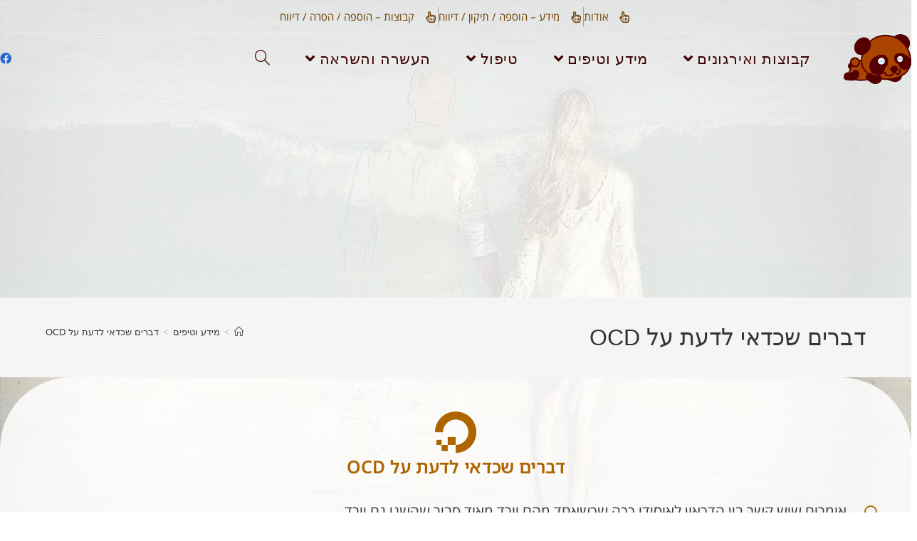

--- FILE ---
content_type: text/html; charset=utf-8
request_url: https://www.google.com/recaptcha/api2/aframe
body_size: 266
content:
<!DOCTYPE HTML><html><head><meta http-equiv="content-type" content="text/html; charset=UTF-8"></head><body><script nonce="10Em9daHvpPi_Qpz-y4L7A">/** Anti-fraud and anti-abuse applications only. See google.com/recaptcha */ try{var clients={'sodar':'https://pagead2.googlesyndication.com/pagead/sodar?'};window.addEventListener("message",function(a){try{if(a.source===window.parent){var b=JSON.parse(a.data);var c=clients[b['id']];if(c){var d=document.createElement('img');d.src=c+b['params']+'&rc='+(localStorage.getItem("rc::a")?sessionStorage.getItem("rc::b"):"");window.document.body.appendChild(d);sessionStorage.setItem("rc::e",parseInt(sessionStorage.getItem("rc::e")||0)+1);localStorage.setItem("rc::h",'1768650730839');}}}catch(b){}});window.parent.postMessage("_grecaptcha_ready", "*");}catch(b){}</script></body></html>